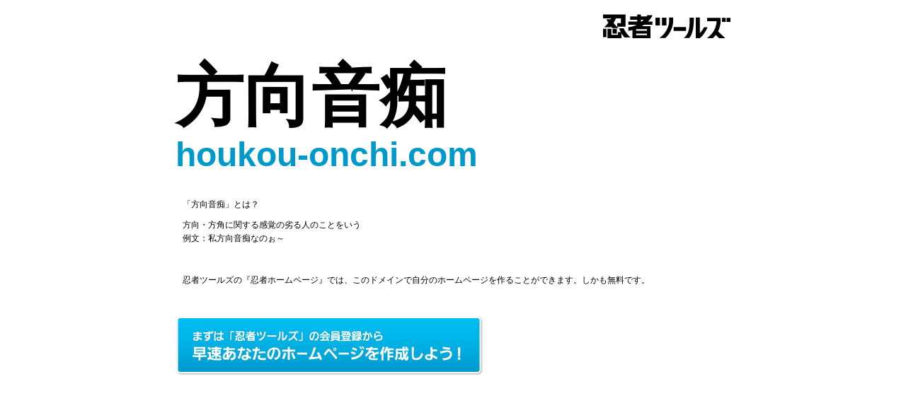

--- FILE ---
content_type: text/html
request_url: http://houkou-onchi.com/
body_size: 1050
content:
<!DOCTYPE html>
<html>
  <head>
    <meta charset="utf-8">
    <meta name="description" content="houkou-onchi.comドメインであなただけのホームページを作ってみませんか？『忍者ツールズ』なら無料であなたのホームページを作ることができます。">
    <meta name="keywords" content="houkou-onchi.com,無料ホームページ,ホームページ,ホムペ,忍者ツールズ">
    <meta name="author" content="Ninja Tools Inc.">
    <meta name="copyright" content="Ninja Tools Inc.">
    <title>houkou-onchi.com | 忍者ホームページ - 忍者ツールズ</title>
    <link href="/style.css" rel="stylesheet" type="text/css">
  </head>
  <body>
    <div id="container">
      <h1><a href="http://www.ninja.co.jp/"><img src="/logo.gif" alt="忍者ツールズ" width="180" height="47"></a></h1>
      <h2>方向音痴<span>houkou-onchi.com</span></h2>
      <dl>
	<dt>「方向音痴」とは？</dt>
	<dd>方向・方角に関する感覚の劣る人のことをいう<br>例文：私方向音痴なのぉ～</dd>
      </dl>
      <p>忍者ツールズの『忍者ホームページ』では、このドメインで自分のホームページを作ることができます。しかも無料です。</p>
      <p><a href="http://www.ninja.co.jp/login.html"><img src="/btn_make.jpg" alt="まずは『忍者ツールズ』の会員登録から：早速あなたのホームページを作成しよう！" width="436" height="86"></a></p>
    </div>
    <!--shinobi1-->
    <script type="text/javascript" src="http://x7.namekuji.jp/ufo/112276400"></script>
    <noscript><a href="http://x7.namekuji.jp/bin/gg?112276400" target="_blank">
      <img src="http://x7.namekuji.jp/bin/ll?112276400" border="0"></a><br>
      <span style="font-size:9px"><img style="margin:0;vertical-align:text-bottom;" src="http://img.shinobi.jp/tadaima/fj.gif" width="19" height="11"> <a href="http://www.ninja.co.jp/analyze/" target="_blank">アクセス解析</a></span>
    </noscript>
    <!--shinobi2-->
  </body>
</html>
